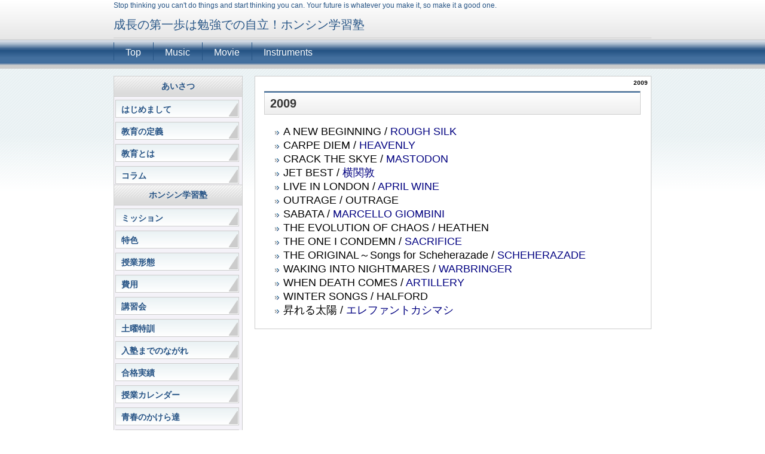

--- FILE ---
content_type: text/html; charset=UTF-8
request_url: http://honshinps.com/index.php?2009
body_size: 3352
content:
<!DOCTYPE html>
<html lang="ja">
<head>
 <meta charset="UTF-8">
 <title>2009 - 成長の第一歩は勉強での自立！ホンシン学習塾</title>
 <meta name="keywords" content="本庄市,学習塾,進学,グループ指導" />
 <meta name="description" content="here is description of your website." />
 <link rel="alternate" type="application/rss+xml" title="RSS" href="http://honshinps.com/index.php?cmd=rss" />
 
<link rel="stylesheet" media="screen" href="skin/hokukenstyle/g_wblue01/main.css?1605871014">
<link rel="stylesheet" media="print" href="skin/hokukenstyle/g_wblue01/main_print.css">
   <meta name="GENERATOR" content="Quick Homepage Maker v5.1 rev.1850 PHP.5.3.29" />
 <script type="text/javascript">
if (typeof QHM === "undefined") QHM = {};
QHM = {"window_open":true,"exclude_host_name_regex":"","default_target":"_blank"};
</script><link rel="canonical" href="http://honshinps.com/index.php?2009">
<script src="js/qhm.min.js"></script></head>
<body>
<!-- ◆ Head copy ◆ =====================================================  -->
<div id="headcopy" class="qhm-head-copy">
<h1>Stop thinking you can't do things and start thinking you can. Your future is whatever you make it, so make it a good one.</h1>
</div><!-- END: id:headcopy -->
<div id="wrapper"><!-- ■BEGIN id:wrapper -->
<!-- ◆ Header ◆ ========================================================== -->
<div id="header">
<div id="logo_text"><a href="http://honshinps.com/">成長の第一歩は勉強での自立！ホンシン学習塾</a></div>
</div>
<!-- ◆ Navigator ◆ ======================================================= -->
<div id="navigator">
	
<!-- SITENAVIGATOR CONTENTS START -->
<ul class="list1" ><li><a href="http://honshinps.com/index.php?FrontPage" title="FrontPage">Top</a></li>
<li><a href="http://honshinps.com/index.php?%E9%9F%B3%E6%A5%BD%E3%81%AE%E5%B0%8F%E9%83%A8%E5%B1%8B" title="音楽の小部屋">Music</a></li>
<li><a href="http://honshinps.com/index.php?%E6%98%A0%E7%94%BB%E3%81%AE%E5%B0%8F%E9%83%A8%E5%B1%8B" title="映画の小部屋">Movie</a></li>
<li><a href="http://honshinps.com/index.php?%E5%B1%8B%E6%A0%B9%E8%A3%8F%E9%83%A8%E5%B1%8B" title="屋根裏部屋">Instruments</a></li></ul>

<!-- SITENAVIGATOR CONTENTS END -->
</div>
<!-- ◆ Content ◆ ========================================================= -->
<div id="main"><!-- ■BEGIN id:main -->
<div id="wrap_content"><!-- ■BEGIN id:wrap_content -->
<div id="content"><!-- ■BEGIN id:content -->
<h2 class="title">2009</h2>
<div id="body"><!-- ■BEGIN id:body -->

<!-- BODYCONTENTS START -->
<h2 id="content_1_0">2009  <a class="anchor" id="xbc553f5" name="xbc553f5"></a></h2>
<ul class="list1" ><li><span style="font-size:18px;display:inline;line-height:130%;text-indent:0px">A NEW BEGINNING / <!--autolink--><a href="http://honshinps.com/index.php?ROUGH%20SILK" title="ROUGH SILK">ROUGH SILK</a><!--/autolink--></span></li>
<li><span style="font-size:18px;display:inline;line-height:130%;text-indent:0px">CARPE DIEM / <!--autolink--><a href="http://honshinps.com/index.php?HEAVENLY" title="HEAVENLY">HEAVENLY</a><!--/autolink--></span></li>
<li><span style="font-size:18px;display:inline;line-height:130%;text-indent:0px">CRACK THE SKYE / <!--autolink--><a href="http://honshinps.com/index.php?MASTODON" title="MASTODON">MASTODON</a><!--/autolink--></span></li>
<li><span style="font-size:18px;display:inline;line-height:130%;text-indent:0px">JET BEST / <!--autolink--><a href="http://honshinps.com/index.php?%E6%A8%AA%E9%96%A2%E6%95%A6" title="横関敦">横関敦</a><!--/autolink--></span></li>
<li><span style="font-size:18px;display:inline;line-height:130%;text-indent:0px">LIVE IN LONDON / <!--autolink--><a href="http://honshinps.com/index.php?APRIL%20WINE" title="APRIL WINE">APRIL WINE</a><!--/autolink--></span></li>
<li><span style="font-size:18px;display:inline;line-height:130%;text-indent:0px">OUTRAGE / OUTRAGE</span></li>
<li><span style="font-size:18px;display:inline;line-height:130%;text-indent:0px">SABATA / <!--autolink--><a href="http://honshinps.com/index.php?MARCELLO%20GIOMBINI" title="MARCELLO GIOMBINI">MARCELLO GIOMBINI</a><!--/autolink--></span></li>
<li><span style="font-size:18px;display:inline;line-height:130%;text-indent:0px">THE EVOLUTION OF CHAOS / HEATHEN</span></li>
<li><span style="font-size:18px;display:inline;line-height:130%;text-indent:0px">THE ONE I CONDEMN / <!--autolink--><a href="http://honshinps.com/index.php?SACRIFICE" title="SACRIFICE">SACRIFICE</a><!--/autolink--></span></li>
<li><span style="font-size:18px;display:inline;line-height:130%;text-indent:0px">THE ORIGINAL～Songs for Scheherazade / <!--autolink--><a href="http://honshinps.com/index.php?SCHEHERAZADE" title="SCHEHERAZADE">SCHEHERAZADE</a><!--/autolink--></span></li>
<li><span style="font-size:18px;display:inline;line-height:130%;text-indent:0px">WAKING INTO NIGHTMARES / <!--autolink--><a href="http://honshinps.com/index.php?WARBRINGER" title="WARBRINGER">WARBRINGER</a><!--/autolink--></span></li>
<li><span style="font-size:18px;display:inline;line-height:130%;text-indent:0px">WHEN DEATH COMES / <!--autolink--><a href="http://honshinps.com/index.php?ARTILLERY" title="ARTILLERY">ARTILLERY</a><!--/autolink--></span></li>
<li><span style="font-size:18px;display:inline;line-height:130%;text-indent:0px">WINTER SONGS / HALFORD</span></li>
<li><span style="font-size:18px;display:inline;line-height:130%;text-indent:0px">昇れる太陽 / <!--autolink--><a href="http://honshinps.com/index.php?%E3%82%A8%E3%83%AC%E3%83%95%E3%82%A1%E3%83%B3%E3%83%88%E3%82%AB%E3%82%B7%E3%83%9E%E3%82%B7" title="エレファントカシマシ">エレファントカシマシ</a><!--/autolink--></span></li></ul>

<!-- BODYCONTENTS END -->
</div><!-- □END id:body -->
<!-- summary start -->







<!-- summary end --></div><!-- □END id:content -->
</div><!-- □ END id:wrap_content -->
<!-- ◆sidebar◆ ========================================================== -->
<div id="wrap_sidebar"><!-- ■BEGIN id:wrap_sidebar -->
<div id="sidebar">
<!-- ■BEGIN id:menubar -->
<div id="menubar" class="bar">

<!-- MENUBAR CONTENTS START -->
<h2 id="content_3_0">あいさつ</h2>

<h3 id="content_3_1"><a href="http://honshinps.com/index.php?FrontPage" title="FrontPage">はじめまして</a></h3>

<h3 id="content_3_2"><a href="http://honshinps.com/index.php?%E6%95%99%E8%82%B2%E3%81%AE%E5%AE%9A%E7%BE%A9" title="教育の定義">教育の定義</a></h3>

<h3 id="content_3_3"><a href="http://honshinps.com/index.php?%E6%95%99%E8%82%B2%E3%81%A8%E3%81%AF" title="教育とは">教育とは</a></h3>

<h3 id="content_3_4"><a href="http://honshinps.com/index.php?%E3%82%B3%E3%83%A9%E3%83%A0" title="コラム">コラム</a></h3>

<h2 id="content_3_5">ホンシン学習塾</h2>

<h3 id="content_3_6"><a href="http://honshinps.com/index.php?%E3%83%9F%E3%83%83%E3%82%B7%E3%83%A7%E3%83%B3" title="ミッション">ミッション</a></h3>

<h3 id="content_3_7"><a href="http://honshinps.com/index.php?%E7%89%B9%E8%89%B2" title="特色">特色</a></h3>

<h3 id="content_3_8"><!--autolink--><a href="http://honshinps.com/index.php?%E6%8E%88%E6%A5%AD%E5%BD%A2%E6%85%8B" title="授業形態">授業形態</a><!--/autolink--></h3>

<h3 id="content_3_9"><a href="http://honshinps.com/index.php?%E8%B2%BB%E7%94%A8" title="費用">費用</a></h3>

<h3 id="content_3_10"><a href="http://honshinps.com/index.php?%E8%AC%9B%E7%BF%92%E4%BC%9A" title="講習会">講習会</a></h3>

<h3 id="content_3_11"><a href="http://honshinps.com/index.php?%E5%9C%9F%E6%9B%9C%E7%89%B9%E8%A8%93" title="土曜特訓">土曜特訓</a></h3>

<h3 id="content_3_12"><a href="http://honshinps.com/index.php?%E5%85%A5%E5%A1%BE%E3%81%BE%E3%81%A7%E3%81%AE%E3%81%AA%E3%81%8C%E3%82%8C" title="入塾までのながれ">入塾までのながれ</a></h3>

<h3 id="content_3_13"><a href="http://honshinps.com/index.php?%E5%90%88%E6%A0%BC%E5%AE%9F%E7%B8%BE" title="合格実績">合格実績</a></h3>

<h3 id="content_3_14"><a href="http://honshinps.com/index.php?%E6%8E%88%E6%A5%AD%E3%82%AB%E3%83%AC%E3%83%B3%E3%83%80%E3%83%BC" title="授業カレンダー">授業カレンダー</a></h3>

<h3 id="content_3_15"><a href="http://honshinps.com/index.php?%E9%9D%92%E6%98%A5%E3%81%AE%E3%81%8B%E3%81%91%E3%82%89%E9%81%94" title="青春のかけら達">青春のかけら達</a></h3>

<h3 id="content_3_16"><a href="http://honshinps.com/index.php?%E6%95%99%E5%AE%A4%E6%A1%88%E5%86%85" title="教室案内">教室案内</a></h3>

<h3 id="content_3_17"><a href="http://honshinps.com/index.php?%E3%81%8A%E5%95%8F%E3%81%84%E5%90%88%E3%82%8F%E3%81%9B" title="お問い合わせ">お問い合わせ</a></h3>

<h2 id="content_3_18">the other side</h2>

<h3 id="content_3_19"><a href="http://honshinps.com/index.php?%E9%9F%B3%E6%A5%BD%E3%81%AE%E5%B0%8F%E9%83%A8%E5%B1%8B" title="音楽の小部屋">音楽の小部屋</a></h3>

<h3 id="content_3_20"><a href="http://honshinps.com/index.php?%E6%98%A0%E7%94%BB%E3%81%AE%E5%B0%8F%E9%83%A8%E5%B1%8B" title="映画の小部屋">映画の小部屋</a></h3>

<h3 id="content_3_21"><a href="http://honshinps.com/index.php?%E5%B1%8B%E6%A0%B9%E8%A3%8F%E9%83%A8%E5%B1%8B" title="屋根裏部屋">屋根裏部屋</a></h3>

<h3 id="content_3_22"><a href="http://honshinps.com/index.php?%E5%B1%85%E5%80%99%E3%81%AE%E7%A7%98%E5%AF%86%E5%9F%BA%E5%9C%B0" title="居候の秘密基地">居候の秘密基地</a></h3>

<!-- MENUBAR CONTENTS END -->

</div>
<!-- □END id:menubar --></div><!-- □END id:sidebar -->
</div><!-- □END id:wrap_sidebar -->
<div id="main_dummy" style="clear:both;"></div>
</div><!-- □END id:main -->
<!-- ◆ navigator2 ◆ ========================================================== -->
<div id="navigator2"><!-- ■BEGIN id:navigator2 -->
	
<!-- SITENAVIGATOR2 CONTENTS START -->
<p><a href="#navigator">↑ページのトップへ</a> / <a href="http://honshinps.com/index.php?FrontPage" title="FrontPage">トップ</a></p>

<!-- SITENAVIGATOR2 CONTENTS END -->
</div><!-- □END id:navigator2 -->
<!-- ◆ Footer ◆ ========================================================== -->
<div id="footer"><!-- ■BEGIN id:footer -->
<div id="copyright"><!-- ■BEGIN id:copyright -->
<p> Copyright &copy; 2026 <a href="">ホンシン学習塾</a> All Rights Reserved.<br />
 埼玉県本庄市寿2-4-36 中村外科医院前，0495-23-0280</p>
</div><!-- □END id:copyright -->
<!-- ◆ Toobar ◆ ========================================================== -->
</div><!-- □END id:footer -->
<!-- ◆ END ◆ ============================================================= -->
</div><!-- □END id:wrapper -->
<!-- ■　QHM copy right■ ============================================== -->
<div id="licence">
<p>powered by <strong><a href="http://www.open-qhm.net/">Quick Homepage Maker</a> 5.1</strong> <br /> based on <a href="http://pukiwiki.sourceforge.jp/">PukiWiki</a> 1.4.7  License is <a href="http://www.gnu.org/licenses/gpl.html">GPL</a>. <a href="index.php?cmd=qhmauth">QHM</a> </p><!-- ■　W3C ロゴ■ ============================================== -->
<p style="text-align:right; margin-top:5px;">
    <a href="http://honshinps.com/index.php?cmd=rss&amp;ver=1.0"><img src="image/rss.png" width="36" height="14" alt="最新の更新 RSS" title="最新の更新 RSS" /></a>&nbsp; 
    <a href="http://validator.w3.org/check?uri=referer"><img
        src="image/valid-xhtml10.png"
        alt="Valid XHTML 1.0 Transitional" height="31" width="88" /></a>
</p>
</div>
<!-- ■　アクセスタグ■ ============================================== -->
</body>
</html>